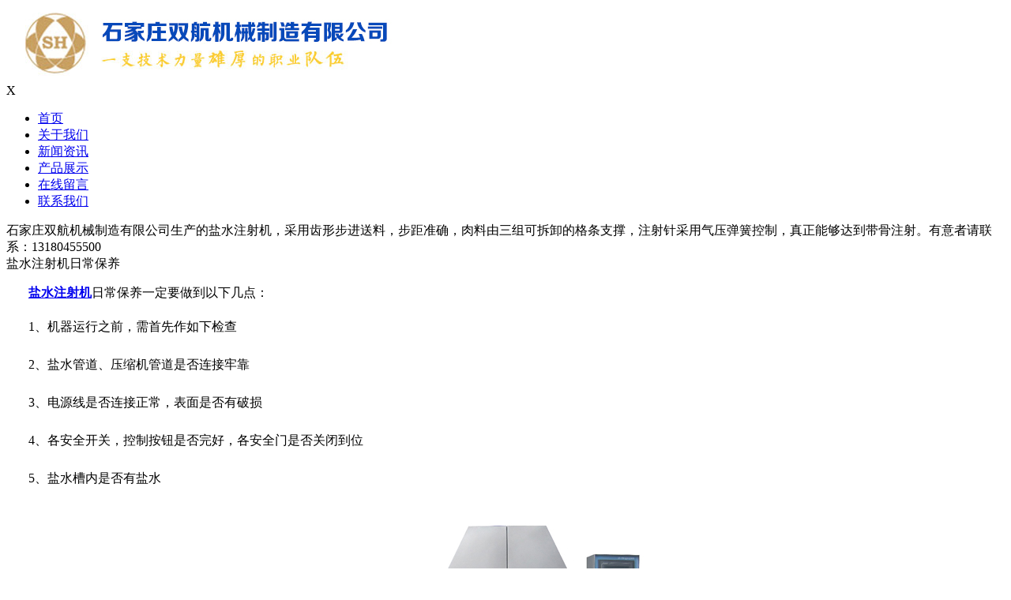

--- FILE ---
content_type: text/html; charset=utf-8
request_url: http://sjzshjxzz.com/m/news/20.html
body_size: 5959
content:
<!DOCTYPE html>
<html><head><meta http-equiv="Content-Type" content="text/html; charset=UTF-8">

<meta content="width=device-width,minimum-scale=1.0,maximum-scale=1.0" name="viewport">
<meta name="apple-mobile-web-app-capable" content="yes">
<meta name="apple-mobile-web-app-status-bar-style" content="black">
<meta content="telephone=no" name="format-detection">
<!-- 百度 -->
<meta name="baidu-site-verification" content="code-RxwTcfgxsS" />

<title>盐水注射机日常保养-行业新闻-石家庄双航机械制造有限公司</title> 
<meta name="keywords" content="香肠牵引机, 双卡打卡机,盐水注射机" /> 
<meta name="description" content="新闻详情页描述" /> 
<link rel="stylesheet" type="text/css" href="http://sjzshjxzz.com/template/cn_m//css/reset.css">
<link rel="stylesheet" type="text/css" href="http://sjzshjxzz.com/template/cn_m//css/ui.css">
<link rel="stylesheet" type="text/css" href="http://sjzshjxzz.com/template/cn_m//css/app.css">  
<script type="text/javascript" src="http://sjzshjxzz.com/template/cn_m//js/zepto.js"></script>
<script type="text/javascript" src="http://sjzshjxzz.com/template/cn_m//js/iscroll.js"></script>
<script type="text/javascript" src="http://sjzshjxzz.com/template/cn_m//js/jquery-1.8.3.min.js"></script>
<script type="text/javascript">
  var HOME_URL = window.location.href;
  var title = '盐水注射机日常保养-行业新闻-石家庄双航机械制造有限公司';
</script>
</head>
<body>
  <header id="header" class="clearfix">
  <div class="logo">
   <a href="http://sjzshjxzz.com/m/"><img src="//f1.qijishu.cn/2504631384f07f319ca6ecf6b1d323ef7e3044c9/2022/cn/mobile-logo/a3390dd2-9082-563d-9a51-b8b14b568d27.jpg" alt="石家庄双航机械制造有限公司"></a>
 </div>
 <div class="memu">
  <div class="navbg"></div>
</div>
</header>
<script>
  var url_index = 'http://sjzshjxzz.com/m/';
  var url_rel = window.location.href;

  $('.header_right').click(function(){
   window.location.href='/m/';
 })
</script>
<div class="nav1">
  <div class="close">X</div>
  <ul id="nav">
         <li><a href="http://sjzshjxzz.com/m/">首页</a></li>
            <li><a href="http://sjzshjxzz.com/m/about/">关于我们</a></li>
            <li><a href="http://sjzshjxzz.com/m/news/">新闻资讯</a></li>
            <li><a href="http://sjzshjxzz.com/m/product/">产品展示</a></li>
            <li><a href="http://sjzshjxzz.com/m/message.html">在线留言</a></li>
            <li><a href="http://sjzshjxzz.com/m/about/contact.html">联系我们</a></li>
      
 </ul>
</div>
<script>
  $('.navbg').click(function(){
    $('.nav1').show(400);
  });

  $('.close').click(function(){
    $('.nav1').hide(400);
  });

</script>


  <div class="news_detail">
  				  <div class="excerpt">
			    <p></p>
			    <span>石家庄双航机械制造有限公司生产的盐水注射机，采用齿形步进送料，步距准确，肉料由三组可拆卸的格条支撑，注射针采用气压弹簧控制，真正能够达到带骨注射。有意者请联系：13180455500</span>
			  </div>
			    	
  	
  	
   <div class="title">盐水注射机日常保养</div>
   <div class="content">
    <p><span style="line-height:2;"><p>&nbsp; &nbsp; &nbsp; &nbsp;<strong><a href="http://sjzshjxzz.com/m/product/yszsj/" target="_blank" class="content_keyword">盐水注射机</a></strong>日常保养一定要做到以下几点：</p></span></p><p><span style="line-height:2;"><span>&nbsp; &nbsp; &nbsp; &nbsp;</span>1、机器运行之前，需首先作如下检查</span></p><p><span style="line-height:2;"><span>&nbsp; &nbsp; &nbsp; &nbsp;</span>​2、盐水管道、压缩机管道是否连接牢靠&nbsp;</span></p><p><span style="line-height:2;"><span>&nbsp; &nbsp; &nbsp; &nbsp;</span>​3、电源线是否连接正常，表面是否有破损</span></p><p><span style="line-height:2;"><span>&nbsp; &nbsp; &nbsp; &nbsp;</span>​4、各安全开关，控制按钮是否完好，各安全门是否关闭到位</span></p><p><span style="line-height:2;"><span>&nbsp; &nbsp; &nbsp; &nbsp;</span>​5、盐水槽内是否有盐水</span></p><p style="text-align: center;"><span style="line-height:2;">​<img src="http://f1.qijishu.cn/2504631384f07f319ca6ecf6b1d323ef7e3044c9/2021/cn/image/c2a175f1-f85f-3e1a-31d0-83487a127e95.jpg" data-ke-src="http://f1.qijishu.cn/2504631384f07f319ca6ecf6b1d323ef7e3044c9/2021/cn/image/c2a175f1-f85f-3e1a-31d0-83487a127e95.jpg" alt="盐水注射机" width="450" height="355" title="盐水注射机" align=""><br></span></p><p><span style="line-height:2;"><span>&nbsp; &nbsp; &nbsp; &nbsp;</span>​6、针头、过滤网、输送带安装是否到位</span></p><p><span style="line-height:2;"><span>&nbsp; &nbsp; &nbsp; &nbsp;</span>​7、检查、调整压缩空气压力为6bar，压肉板的气压为6bar，注射针头的推进气压为1.5-3.2bar（根据产品的不同而调节，产品越疏松，压力越小，通常调整为2.5 bar）</span></p><p><span style="line-height:2;"><span>&nbsp; &nbsp; &nbsp; &nbsp;</span>​8、根据产品和注射率的不同调整设置盐水泵的压力与针头注射率和活动床的步进距离（盐水泵的压力不得超过4 bar，该压力和针头注射频率必须在运转状态下调整）</span></p><p><span style="line-height:2;"><span>&nbsp; &nbsp; &nbsp; &nbsp;</span>​9、 根据产品和注射率的不同选择适当的针头注射方式（方式1为针头向下运动时注射，方式2为针头向下运动和向上运动时均注射，方式3为连续注射，通常在清洗针头时用）</span></p>
  </div> 
  <div class="pn">上一篇：
      <a href="http://sjzshjxzz.com/m/news/21.html">滚揉机的工作原理</a>
   </br>
   下一篇：
      <a href="http://sjzshjxzz.com/m/news/19.html">真空搅拌问题的关键是解决密封问题</a>
   </div>
  <!--相关标签-->
        				 <div class=" xgbq">
				 		相关标签：
				 						    <a href="http://sjzshjxzz.com/m/tag/香肠牵引机" title="香肠牵引机">香肠牵引机</a>
				    				    <a href="http://sjzshjxzz.com/m/tag/ 双卡打卡机" title=" 双卡打卡机"> 双卡打卡机</a>
				    				    <a href="http://sjzshjxzz.com/m/tag/盐水注射机" title="盐水注射机">盐水注射机</a>
				    
				 </div>
				
        <!--相关产品-->
        <div class="products">
					<div class="products_title">相关产品</div>
					
					<ul>
						    												<li>
							<a href="http://sjzshjxzz.com/m/product/34.html" title="斩拌机" class="img">
								<img src="//f1.qijishu.cn/2504631384f07f319ca6ecf6b1d323ef7e3044c9/2020/cn/product/8cbdf75e-1ab2-e901-4706-1c552080211b.jpg" alt="斩拌机">
								<h3>斩拌机</h3>
							</a>
						</li>
												   												<li>
							<a href="http://sjzshjxzz.com/m/product/50.html" title="叶片式真空定量灌装机" class="img">
								<img src="//f1.qijishu.cn/2504631384f07f319ca6ecf6b1d323ef7e3044c9/2020/cn/product/d7785b31-3377-9fef-f0d9-d40021dd9146.jpg" alt="叶片式真空定量灌装机">
								<h3>叶片式真空定量灌装机</h3>
							</a>
						</li>
												   												<li>
							<a href="http://sjzshjxzz.com/m/product/37.html" title="单条香肠扎线机" class="img">
								<img src="//f1.qijishu.cn/2504631384f07f319ca6ecf6b1d323ef7e3044c9/2020/cn/product/7869a658-4de0-5925-5be8-38d86d74c2d4.jpg" alt="单条香肠扎线机">
								<h3>单条香肠扎线机</h3>
							</a>
						</li>
												   												<li>
							<a href="http://sjzshjxzz.com/m/product/40.html" title="盐水注射机" class="img">
								<img src="//f1.qijishu.cn/2504631384f07f319ca6ecf6b1d323ef7e3044c9/2020/cn/product/eab9a12d-a4ac-9469-6408-f4a3dbd01dba.jpg" alt="盐水注射机">
								<h3>盐水注射机</h3>
							</a>
						</li>
												   												   												
					</ul>
				</div>
        <!--相关新闻-->
        <div class="product_cate">
					<div class="product_cate_title">相关新闻</div>
					
					<ul>
						
						    										<li>
							<a href="http://sjzshjxzz.com/m/news/9.html">常见的真空定量灌装机故障处理方法</a>
						</li>
												    										<li>
							<a href="http://sjzshjxzz.com/m/news/14.html">肉制品盐水注射机特点</a>
						</li>
												    										<li>
							<a href="http://sjzshjxzz.com/m/news/18.html">真空滚揉机产品特点</a>
						</li>
												    										<li>
							<a href="http://sjzshjxzz.com/m/news/16.html">将真空滚揉机引入您的设备有怎样的益处？</a>
						</li>
												    										    										    										 
					</ul>
				</div>
        
           
  </div>
   
   <div class="distraction">
   </div> 
   <div class="qijishu-footer">
            <a href="http://sjzshjxzz.com/m/region.html" target="_blank" title="企业分站">企业分站</a>
        |
        <a href="http://sjzshjxzz.com/m/sitemap.html" target="_blank" title="网站地图">网站地图</a>
        |
        <a href="http://sjzshjxzz.com/m/rss.xml" target="_blank" title="RSS">RSS</a>
        |
        <a href="http://sjzshjxzz.com/m/sitemap.xml" target="_blank" title="XML">XML</a>
        <br/>
        专业从事：
                    <a href="http://sjzshjxzz.com/m/search/盐水注射机" title="盐水注射机">盐水注射机</a>
                    <a href="http://sjzshjxzz.com/m/search/肉类食品机械" title="肉类食品机械">肉类食品机械</a>
                    <a href="http://sjzshjxzz.com/m/search/灌装机厂家" title="灌装机厂家">灌装机厂家</a>
        
        <br/>
        主营区域：
                    <a href="http://sjzshjxzz.com/m/shijiazhuang.html" title="石家庄">石家庄</a>
                    <a href="http://sjzshjxzz.com/m/handan.html" title="邯郸">邯郸</a>
                    <a href="http://sjzshjxzz.com/m/qinhuangdao.html" title="秦皇岛">秦皇岛</a>
                    <a href="http://sjzshjxzz.com/m/cangzhou.html" title="沧州">沧州</a>
                    <a href="http://sjzshjxzz.com/m/langfang.html" title="廊坊">廊坊</a>
                    <a href="http://sjzshjxzz.com/m/baoding.html" title="保定">保定</a>
                    <a href="http://sjzshjxzz.com/m/tangshan.html" title="唐山">唐山</a>
                    <a href="http://sjzshjxzz.com/m/chengde.html" title="承德">承德</a>
                    <a href="http://sjzshjxzz.com/m/xingtai.html" title="邢台">邢台</a>
                    <a href="http://sjzshjxzz.com/m/zhangjiakou.html" title="张家口">张家口</a>
        
        <br/>
        友情链接：
            <a href="http://www.qijishu.com/" title="奇迹树">奇迹树</a>
    
    <br>
    &copy;2026 <a href="http://sjzshjxzz.com/m/" title="石家庄双航机械制造有限公司">石家庄双航机械制造有限公司</a> 版权所有
    <br>
    <a href="//beian.miit.gov.cn/" target="_blank" rel="nofollow" title="冀ICP备2020024757号-1">冀ICP备2020024757号-1</a>
    <img src="//img.qijishu.com/beian/mps.png"/>
    <a href="//www.beian.gov.cn/portal/registerSystemInfo?recordcode=" target="_blank" rel="nofollow" title=""></a>
    <br>
    构建基于：<a href="http://www.qijishu.com" target="_blank" title="奇迹树">奇迹树</a>&nbsp; &nbsp;
    技术支持：<a href="http://www.qijishu.com/" target="_blank" title="奇迹树" rel="nofollow">奇迹树</a>
    <br>
    统计代码
</div>

<div class="footer">
<div class="footer1">
    <a href="tel:13180455500"><span class="span1">电话</span></a>
    <a href="http://sjzshjxzz.com/m/about/contact.html"><span class="span2">联系</span></a>
    <a class="share"><span class="span3">分享</span></a>
    
</div>
</div>
 
 <section id="mobile_share">
<h2 class="title">分享到</h2>
<div class="share_item">
  <ul>
	  <li><a href="javascript:;" data-key="weibo" class="share-link share-weibo" title="分享到新浪微博"><i></i><span>新浪微博</span></a></li>
	  <li><a href="javascript:;" data-key="renren" class="share-link share-renren" title="分享到人人网"><i></i><span>人人网</span></a></li>
	  <li><a href="javascript:;" data-key="douban" class="share-link share-douban" title="分享到豆瓣"><i></i><span>豆瓣</span></a></li>
	  <li><a href="javascript:;" data-key="qweibo" class="share-link share-qweibo" title="分享到腾讯微博"><i></i><span>腾讯微博</span></a></li>
	  <li><a href="javascript:;" data-key="qzone" class="share-link share-qzone" title="分享到QQ空间"><i></i><span>QQ空间</span></a></li>
  </ul>
</div>
</section>
 
 <script>
	 	var shareData = {
			weibo:{
				title:"新浪微博",urlTemplate:"http://service.weibo.com/share/share.php?url={url}&appkey=&title={title}&pic=&language=zh_cn"
			}
			,renren:{
				title:"人人网",urlTemplate:"http://widget.renren.com/dialog/share?resourceUrl={url}&srcUrl={url}&title={title}&description="
			}
			,douban:{
				title:"豆瓣",urlTemplate:"http://shuo.douban.com/!service/share?href={url}&name={title}"
			}
			,qweibo:{
				title:"腾讯微博",urlTemplate:"http://share.v.t.qq.com/index.php?c=share&a=index&url={url}&title={title}"
			}
			,qzone:{
				title:"QQ空间",urlTemplate:"http://sns.qzone.qq.com/cgi-bin/qzshare/cgi_qzshare_onekey?url={url}&title={title}&desc=&summary=&site="
			}
		};
	String.prototype.replaceAll = function(s1,s2) { 
	    return this.replace(new RegExp(s1,"gm"),s2); 
	}
	$('.share-link').on('tap', function(){
		var key = $(this).data("key");
		// alert(key);
		var h   = shareData[key];
		var url = h.urlTemplate;
		var target_url = url.replaceAll('{url}', encodeURIComponent(HOME_URL));
		var target_url = target_url.replaceAll('{title}', '奇迹树智能营销系统手机分享' + encodeURIComponent(title));
		location.href = target_url;
	});
	var share = 0;
	$('.footer').on('click', '.share', function(e){
		 
		if(share == 1){
			$('#mobile_share').css('-webkit-transform','translateX(100%)');
			share = 0;
			$(this).removeClass('on');
		}else{
			$('#mobile_share').css('-webkit-transform','translateX(0)');
			share = 1;
			$(this).addClass('on');
		}
		event.stopPropagation();
	});
 </script>


 <script>
   $('.news ul li').last().css('border-bottom','none');
	 $('.product_cate ul li').last().css('border-bottom','none');
 </script>
 

<!-- 百度自动推送 -->
<script>
(function(){
    var bp = document.createElement('script');
    var curProtocol = window.location.protocol.split(':')[0];
    if (curProtocol === 'https') {
        bp.src = 'https://zz.bdstatic.com/linksubmit/push.js';
    }
    else {
        bp.src = 'http://push.zhanzhang.baidu.com/push.js';
    }
    var s = document.getElementsByTagName("script")[0];
    s.parentNode.insertBefore(bp, s);
})();
</script>
 </body></html>